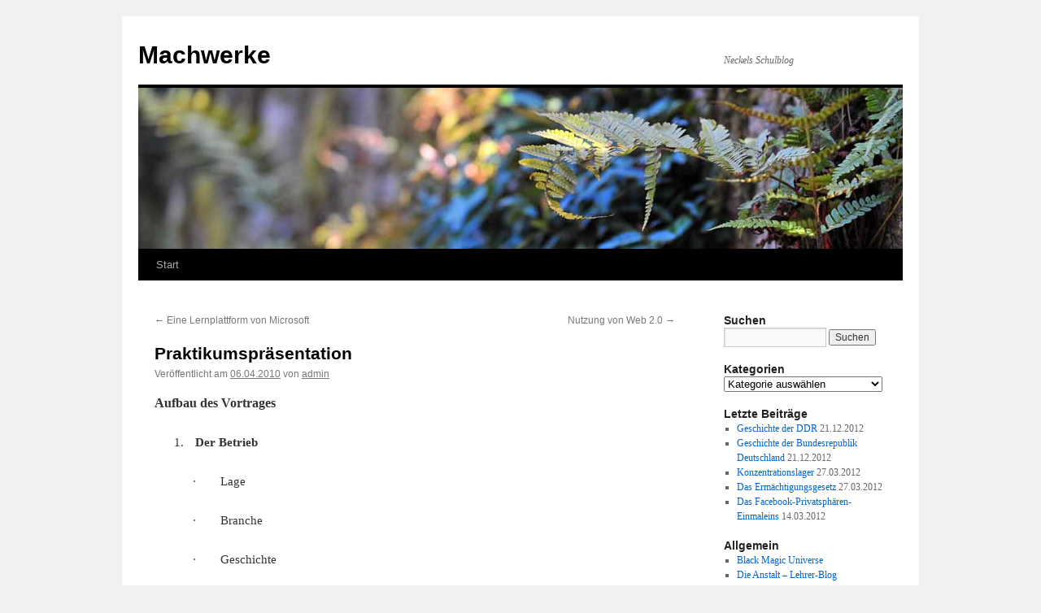

--- FILE ---
content_type: text/html; charset=UTF-8
request_url: http://machwerke.neckel.info/2010/04/06/praktikumsprasentation/
body_size: 14121
content:
<!DOCTYPE html>
<html lang="de">
<head>
<meta charset="UTF-8" />
<title>
Praktikumspräsentation | Machwerke	</title>
<link rel="profile" href="https://gmpg.org/xfn/11" />
<link rel="stylesheet" type="text/css" media="all" href="http://machwerke.neckel.info/wp-content/themes/twentyten/style.css?ver=20251202" />
<link rel="pingback" href="http://machwerke.neckel.info/xmlrpc.php">
<meta name='robots' content='max-image-preview:large' />
<link rel="alternate" type="application/rss+xml" title="Machwerke &raquo; Feed" href="http://machwerke.neckel.info/feed/" />
<link rel="alternate" type="application/rss+xml" title="Machwerke &raquo; Kommentar-Feed" href="http://machwerke.neckel.info/comments/feed/" />
<link rel="alternate" type="application/rss+xml" title="Machwerke &raquo; Kommentar-Feed zu Praktikumspräsentation" href="http://machwerke.neckel.info/2010/04/06/praktikumsprasentation/feed/" />
<link rel="alternate" title="oEmbed (JSON)" type="application/json+oembed" href="http://machwerke.neckel.info/wp-json/oembed/1.0/embed?url=http%3A%2F%2Fmachwerke.neckel.info%2F2010%2F04%2F06%2Fpraktikumsprasentation%2F" />
<link rel="alternate" title="oEmbed (XML)" type="text/xml+oembed" href="http://machwerke.neckel.info/wp-json/oembed/1.0/embed?url=http%3A%2F%2Fmachwerke.neckel.info%2F2010%2F04%2F06%2Fpraktikumsprasentation%2F&#038;format=xml" />
<style id='wp-img-auto-sizes-contain-inline-css' type='text/css'>
img:is([sizes=auto i],[sizes^="auto," i]){contain-intrinsic-size:3000px 1500px}
/*# sourceURL=wp-img-auto-sizes-contain-inline-css */
</style>
<style id='wp-emoji-styles-inline-css' type='text/css'>

	img.wp-smiley, img.emoji {
		display: inline !important;
		border: none !important;
		box-shadow: none !important;
		height: 1em !important;
		width: 1em !important;
		margin: 0 0.07em !important;
		vertical-align: -0.1em !important;
		background: none !important;
		padding: 0 !important;
	}
/*# sourceURL=wp-emoji-styles-inline-css */
</style>
<style id='wp-block-library-inline-css' type='text/css'>
:root{--wp-block-synced-color:#7a00df;--wp-block-synced-color--rgb:122,0,223;--wp-bound-block-color:var(--wp-block-synced-color);--wp-editor-canvas-background:#ddd;--wp-admin-theme-color:#007cba;--wp-admin-theme-color--rgb:0,124,186;--wp-admin-theme-color-darker-10:#006ba1;--wp-admin-theme-color-darker-10--rgb:0,107,160.5;--wp-admin-theme-color-darker-20:#005a87;--wp-admin-theme-color-darker-20--rgb:0,90,135;--wp-admin-border-width-focus:2px}@media (min-resolution:192dpi){:root{--wp-admin-border-width-focus:1.5px}}.wp-element-button{cursor:pointer}:root .has-very-light-gray-background-color{background-color:#eee}:root .has-very-dark-gray-background-color{background-color:#313131}:root .has-very-light-gray-color{color:#eee}:root .has-very-dark-gray-color{color:#313131}:root .has-vivid-green-cyan-to-vivid-cyan-blue-gradient-background{background:linear-gradient(135deg,#00d084,#0693e3)}:root .has-purple-crush-gradient-background{background:linear-gradient(135deg,#34e2e4,#4721fb 50%,#ab1dfe)}:root .has-hazy-dawn-gradient-background{background:linear-gradient(135deg,#faaca8,#dad0ec)}:root .has-subdued-olive-gradient-background{background:linear-gradient(135deg,#fafae1,#67a671)}:root .has-atomic-cream-gradient-background{background:linear-gradient(135deg,#fdd79a,#004a59)}:root .has-nightshade-gradient-background{background:linear-gradient(135deg,#330968,#31cdcf)}:root .has-midnight-gradient-background{background:linear-gradient(135deg,#020381,#2874fc)}:root{--wp--preset--font-size--normal:16px;--wp--preset--font-size--huge:42px}.has-regular-font-size{font-size:1em}.has-larger-font-size{font-size:2.625em}.has-normal-font-size{font-size:var(--wp--preset--font-size--normal)}.has-huge-font-size{font-size:var(--wp--preset--font-size--huge)}.has-text-align-center{text-align:center}.has-text-align-left{text-align:left}.has-text-align-right{text-align:right}.has-fit-text{white-space:nowrap!important}#end-resizable-editor-section{display:none}.aligncenter{clear:both}.items-justified-left{justify-content:flex-start}.items-justified-center{justify-content:center}.items-justified-right{justify-content:flex-end}.items-justified-space-between{justify-content:space-between}.screen-reader-text{border:0;clip-path:inset(50%);height:1px;margin:-1px;overflow:hidden;padding:0;position:absolute;width:1px;word-wrap:normal!important}.screen-reader-text:focus{background-color:#ddd;clip-path:none;color:#444;display:block;font-size:1em;height:auto;left:5px;line-height:normal;padding:15px 23px 14px;text-decoration:none;top:5px;width:auto;z-index:100000}html :where(.has-border-color){border-style:solid}html :where([style*=border-top-color]){border-top-style:solid}html :where([style*=border-right-color]){border-right-style:solid}html :where([style*=border-bottom-color]){border-bottom-style:solid}html :where([style*=border-left-color]){border-left-style:solid}html :where([style*=border-width]){border-style:solid}html :where([style*=border-top-width]){border-top-style:solid}html :where([style*=border-right-width]){border-right-style:solid}html :where([style*=border-bottom-width]){border-bottom-style:solid}html :where([style*=border-left-width]){border-left-style:solid}html :where(img[class*=wp-image-]){height:auto;max-width:100%}:where(figure){margin:0 0 1em}html :where(.is-position-sticky){--wp-admin--admin-bar--position-offset:var(--wp-admin--admin-bar--height,0px)}@media screen and (max-width:600px){html :where(.is-position-sticky){--wp-admin--admin-bar--position-offset:0px}}

/*# sourceURL=wp-block-library-inline-css */
</style><style id='global-styles-inline-css' type='text/css'>
:root{--wp--preset--aspect-ratio--square: 1;--wp--preset--aspect-ratio--4-3: 4/3;--wp--preset--aspect-ratio--3-4: 3/4;--wp--preset--aspect-ratio--3-2: 3/2;--wp--preset--aspect-ratio--2-3: 2/3;--wp--preset--aspect-ratio--16-9: 16/9;--wp--preset--aspect-ratio--9-16: 9/16;--wp--preset--color--black: #000;--wp--preset--color--cyan-bluish-gray: #abb8c3;--wp--preset--color--white: #fff;--wp--preset--color--pale-pink: #f78da7;--wp--preset--color--vivid-red: #cf2e2e;--wp--preset--color--luminous-vivid-orange: #ff6900;--wp--preset--color--luminous-vivid-amber: #fcb900;--wp--preset--color--light-green-cyan: #7bdcb5;--wp--preset--color--vivid-green-cyan: #00d084;--wp--preset--color--pale-cyan-blue: #8ed1fc;--wp--preset--color--vivid-cyan-blue: #0693e3;--wp--preset--color--vivid-purple: #9b51e0;--wp--preset--color--blue: #0066cc;--wp--preset--color--medium-gray: #666;--wp--preset--color--light-gray: #f1f1f1;--wp--preset--gradient--vivid-cyan-blue-to-vivid-purple: linear-gradient(135deg,rgb(6,147,227) 0%,rgb(155,81,224) 100%);--wp--preset--gradient--light-green-cyan-to-vivid-green-cyan: linear-gradient(135deg,rgb(122,220,180) 0%,rgb(0,208,130) 100%);--wp--preset--gradient--luminous-vivid-amber-to-luminous-vivid-orange: linear-gradient(135deg,rgb(252,185,0) 0%,rgb(255,105,0) 100%);--wp--preset--gradient--luminous-vivid-orange-to-vivid-red: linear-gradient(135deg,rgb(255,105,0) 0%,rgb(207,46,46) 100%);--wp--preset--gradient--very-light-gray-to-cyan-bluish-gray: linear-gradient(135deg,rgb(238,238,238) 0%,rgb(169,184,195) 100%);--wp--preset--gradient--cool-to-warm-spectrum: linear-gradient(135deg,rgb(74,234,220) 0%,rgb(151,120,209) 20%,rgb(207,42,186) 40%,rgb(238,44,130) 60%,rgb(251,105,98) 80%,rgb(254,248,76) 100%);--wp--preset--gradient--blush-light-purple: linear-gradient(135deg,rgb(255,206,236) 0%,rgb(152,150,240) 100%);--wp--preset--gradient--blush-bordeaux: linear-gradient(135deg,rgb(254,205,165) 0%,rgb(254,45,45) 50%,rgb(107,0,62) 100%);--wp--preset--gradient--luminous-dusk: linear-gradient(135deg,rgb(255,203,112) 0%,rgb(199,81,192) 50%,rgb(65,88,208) 100%);--wp--preset--gradient--pale-ocean: linear-gradient(135deg,rgb(255,245,203) 0%,rgb(182,227,212) 50%,rgb(51,167,181) 100%);--wp--preset--gradient--electric-grass: linear-gradient(135deg,rgb(202,248,128) 0%,rgb(113,206,126) 100%);--wp--preset--gradient--midnight: linear-gradient(135deg,rgb(2,3,129) 0%,rgb(40,116,252) 100%);--wp--preset--font-size--small: 13px;--wp--preset--font-size--medium: 20px;--wp--preset--font-size--large: 36px;--wp--preset--font-size--x-large: 42px;--wp--preset--spacing--20: 0.44rem;--wp--preset--spacing--30: 0.67rem;--wp--preset--spacing--40: 1rem;--wp--preset--spacing--50: 1.5rem;--wp--preset--spacing--60: 2.25rem;--wp--preset--spacing--70: 3.38rem;--wp--preset--spacing--80: 5.06rem;--wp--preset--shadow--natural: 6px 6px 9px rgba(0, 0, 0, 0.2);--wp--preset--shadow--deep: 12px 12px 50px rgba(0, 0, 0, 0.4);--wp--preset--shadow--sharp: 6px 6px 0px rgba(0, 0, 0, 0.2);--wp--preset--shadow--outlined: 6px 6px 0px -3px rgb(255, 255, 255), 6px 6px rgb(0, 0, 0);--wp--preset--shadow--crisp: 6px 6px 0px rgb(0, 0, 0);}:where(.is-layout-flex){gap: 0.5em;}:where(.is-layout-grid){gap: 0.5em;}body .is-layout-flex{display: flex;}.is-layout-flex{flex-wrap: wrap;align-items: center;}.is-layout-flex > :is(*, div){margin: 0;}body .is-layout-grid{display: grid;}.is-layout-grid > :is(*, div){margin: 0;}:where(.wp-block-columns.is-layout-flex){gap: 2em;}:where(.wp-block-columns.is-layout-grid){gap: 2em;}:where(.wp-block-post-template.is-layout-flex){gap: 1.25em;}:where(.wp-block-post-template.is-layout-grid){gap: 1.25em;}.has-black-color{color: var(--wp--preset--color--black) !important;}.has-cyan-bluish-gray-color{color: var(--wp--preset--color--cyan-bluish-gray) !important;}.has-white-color{color: var(--wp--preset--color--white) !important;}.has-pale-pink-color{color: var(--wp--preset--color--pale-pink) !important;}.has-vivid-red-color{color: var(--wp--preset--color--vivid-red) !important;}.has-luminous-vivid-orange-color{color: var(--wp--preset--color--luminous-vivid-orange) !important;}.has-luminous-vivid-amber-color{color: var(--wp--preset--color--luminous-vivid-amber) !important;}.has-light-green-cyan-color{color: var(--wp--preset--color--light-green-cyan) !important;}.has-vivid-green-cyan-color{color: var(--wp--preset--color--vivid-green-cyan) !important;}.has-pale-cyan-blue-color{color: var(--wp--preset--color--pale-cyan-blue) !important;}.has-vivid-cyan-blue-color{color: var(--wp--preset--color--vivid-cyan-blue) !important;}.has-vivid-purple-color{color: var(--wp--preset--color--vivid-purple) !important;}.has-black-background-color{background-color: var(--wp--preset--color--black) !important;}.has-cyan-bluish-gray-background-color{background-color: var(--wp--preset--color--cyan-bluish-gray) !important;}.has-white-background-color{background-color: var(--wp--preset--color--white) !important;}.has-pale-pink-background-color{background-color: var(--wp--preset--color--pale-pink) !important;}.has-vivid-red-background-color{background-color: var(--wp--preset--color--vivid-red) !important;}.has-luminous-vivid-orange-background-color{background-color: var(--wp--preset--color--luminous-vivid-orange) !important;}.has-luminous-vivid-amber-background-color{background-color: var(--wp--preset--color--luminous-vivid-amber) !important;}.has-light-green-cyan-background-color{background-color: var(--wp--preset--color--light-green-cyan) !important;}.has-vivid-green-cyan-background-color{background-color: var(--wp--preset--color--vivid-green-cyan) !important;}.has-pale-cyan-blue-background-color{background-color: var(--wp--preset--color--pale-cyan-blue) !important;}.has-vivid-cyan-blue-background-color{background-color: var(--wp--preset--color--vivid-cyan-blue) !important;}.has-vivid-purple-background-color{background-color: var(--wp--preset--color--vivid-purple) !important;}.has-black-border-color{border-color: var(--wp--preset--color--black) !important;}.has-cyan-bluish-gray-border-color{border-color: var(--wp--preset--color--cyan-bluish-gray) !important;}.has-white-border-color{border-color: var(--wp--preset--color--white) !important;}.has-pale-pink-border-color{border-color: var(--wp--preset--color--pale-pink) !important;}.has-vivid-red-border-color{border-color: var(--wp--preset--color--vivid-red) !important;}.has-luminous-vivid-orange-border-color{border-color: var(--wp--preset--color--luminous-vivid-orange) !important;}.has-luminous-vivid-amber-border-color{border-color: var(--wp--preset--color--luminous-vivid-amber) !important;}.has-light-green-cyan-border-color{border-color: var(--wp--preset--color--light-green-cyan) !important;}.has-vivid-green-cyan-border-color{border-color: var(--wp--preset--color--vivid-green-cyan) !important;}.has-pale-cyan-blue-border-color{border-color: var(--wp--preset--color--pale-cyan-blue) !important;}.has-vivid-cyan-blue-border-color{border-color: var(--wp--preset--color--vivid-cyan-blue) !important;}.has-vivid-purple-border-color{border-color: var(--wp--preset--color--vivid-purple) !important;}.has-vivid-cyan-blue-to-vivid-purple-gradient-background{background: var(--wp--preset--gradient--vivid-cyan-blue-to-vivid-purple) !important;}.has-light-green-cyan-to-vivid-green-cyan-gradient-background{background: var(--wp--preset--gradient--light-green-cyan-to-vivid-green-cyan) !important;}.has-luminous-vivid-amber-to-luminous-vivid-orange-gradient-background{background: var(--wp--preset--gradient--luminous-vivid-amber-to-luminous-vivid-orange) !important;}.has-luminous-vivid-orange-to-vivid-red-gradient-background{background: var(--wp--preset--gradient--luminous-vivid-orange-to-vivid-red) !important;}.has-very-light-gray-to-cyan-bluish-gray-gradient-background{background: var(--wp--preset--gradient--very-light-gray-to-cyan-bluish-gray) !important;}.has-cool-to-warm-spectrum-gradient-background{background: var(--wp--preset--gradient--cool-to-warm-spectrum) !important;}.has-blush-light-purple-gradient-background{background: var(--wp--preset--gradient--blush-light-purple) !important;}.has-blush-bordeaux-gradient-background{background: var(--wp--preset--gradient--blush-bordeaux) !important;}.has-luminous-dusk-gradient-background{background: var(--wp--preset--gradient--luminous-dusk) !important;}.has-pale-ocean-gradient-background{background: var(--wp--preset--gradient--pale-ocean) !important;}.has-electric-grass-gradient-background{background: var(--wp--preset--gradient--electric-grass) !important;}.has-midnight-gradient-background{background: var(--wp--preset--gradient--midnight) !important;}.has-small-font-size{font-size: var(--wp--preset--font-size--small) !important;}.has-medium-font-size{font-size: var(--wp--preset--font-size--medium) !important;}.has-large-font-size{font-size: var(--wp--preset--font-size--large) !important;}.has-x-large-font-size{font-size: var(--wp--preset--font-size--x-large) !important;}
/*# sourceURL=global-styles-inline-css */
</style>

<style id='classic-theme-styles-inline-css' type='text/css'>
/*! This file is auto-generated */
.wp-block-button__link{color:#fff;background-color:#32373c;border-radius:9999px;box-shadow:none;text-decoration:none;padding:calc(.667em + 2px) calc(1.333em + 2px);font-size:1.125em}.wp-block-file__button{background:#32373c;color:#fff;text-decoration:none}
/*# sourceURL=/wp-includes/css/classic-themes.min.css */
</style>
<link rel='stylesheet' id='twentyten-block-style-css' href='http://machwerke.neckel.info/wp-content/themes/twentyten/blocks.css?ver=20250220' type='text/css' media='all' />
<link rel="https://api.w.org/" href="http://machwerke.neckel.info/wp-json/" /><link rel="alternate" title="JSON" type="application/json" href="http://machwerke.neckel.info/wp-json/wp/v2/posts/17" /><link rel="EditURI" type="application/rsd+xml" title="RSD" href="http://machwerke.neckel.info/xmlrpc.php?rsd" />
<meta name="generator" content="WordPress 6.9" />
<link rel="canonical" href="http://machwerke.neckel.info/2010/04/06/praktikumsprasentation/" />
<link rel='shortlink' href='http://machwerke.neckel.info/?p=17' />

        <script type="text/javascript">
            var jQueryMigrateHelperHasSentDowngrade = false;

			window.onerror = function( msg, url, line, col, error ) {
				// Break out early, do not processing if a downgrade reqeust was already sent.
				if ( jQueryMigrateHelperHasSentDowngrade ) {
					return true;
                }

				var xhr = new XMLHttpRequest();
				var nonce = 'abd6daa9b0';
				var jQueryFunctions = [
					'andSelf',
					'browser',
					'live',
					'boxModel',
					'support.boxModel',
					'size',
					'swap',
					'clean',
					'sub',
                ];
				var match_pattern = /\)\.(.+?) is not a function/;
                var erroredFunction = msg.match( match_pattern );

                // If there was no matching functions, do not try to downgrade.
                if ( null === erroredFunction || typeof erroredFunction !== 'object' || typeof erroredFunction[1] === "undefined" || -1 === jQueryFunctions.indexOf( erroredFunction[1] ) ) {
                    return true;
                }

                // Set that we've now attempted a downgrade request.
                jQueryMigrateHelperHasSentDowngrade = true;

				xhr.open( 'POST', 'http://machwerke.neckel.info/wp-admin/admin-ajax.php' );
				xhr.setRequestHeader( 'Content-Type', 'application/x-www-form-urlencoded' );
				xhr.onload = function () {
					var response,
                        reload = false;

					if ( 200 === xhr.status ) {
                        try {
                        	response = JSON.parse( xhr.response );

                        	reload = response.data.reload;
                        } catch ( e ) {
                        	reload = false;
                        }
                    }

					// Automatically reload the page if a deprecation caused an automatic downgrade, ensure visitors get the best possible experience.
					if ( reload ) {
						location.reload();
                    }
				};

				xhr.send( encodeURI( 'action=jquery-migrate-downgrade-version&_wpnonce=' + nonce ) );

				// Suppress error alerts in older browsers
				return true;
			}
        </script>

		</head>

<body class="wp-singular post-template-default single single-post postid-17 single-format-standard wp-theme-twentyten">
<div id="wrapper" class="hfeed">
		<a href="#content" class="screen-reader-text skip-link">Zum Inhalt springen</a>
	<div id="header">
		<div id="masthead">
			<div id="branding" role="banner">
									<div id="site-title">
						<span>
							<a href="http://machwerke.neckel.info/" rel="home" >Machwerke</a>
						</span>
					</div>
										<div id="site-description">Neckels Schulblog</div>
					<img src="http://machwerke.neckel.info/wp-content/themes/twentyten/images/headers/fern.jpg" width="940" height="198" alt="Machwerke" decoding="async" fetchpriority="high" />			</div><!-- #branding -->

			<div id="access" role="navigation">
				<div class="menu"><ul>
<li ><a href="http://machwerke.neckel.info/">Start</a></li></ul></div>
			</div><!-- #access -->
		</div><!-- #masthead -->
	</div><!-- #header -->

	<div id="main">

		<div id="container">
			<div id="content" role="main">

			

				<div id="nav-above" class="navigation">
					<div class="nav-previous"><a href="http://machwerke.neckel.info/2010/04/06/eine-lernplattform-von-microsoft/" rel="prev"><span class="meta-nav">&larr;</span> Eine Lernplattform von Microsoft</a></div>
					<div class="nav-next"><a href="http://machwerke.neckel.info/2010/04/11/19/" rel="next">Nutzung von Web 2.0 <span class="meta-nav">&rarr;</span></a></div>
				</div><!-- #nav-above -->

				<div id="post-17" class="post-17 post type-post status-publish format-standard hentry category-praktikum">
					<h1 class="entry-title">Praktikumspräsentation</h1>

					<div class="entry-meta">
						<span class="meta-prep meta-prep-author">Veröffentlicht am</span> <a href="http://machwerke.neckel.info/2010/04/06/praktikumsprasentation/" title="14:22" rel="bookmark"><span class="entry-date">06.04.2010</span></a> <span class="meta-sep">von</span> <span class="author vcard"><a class="url fn n" href="http://machwerke.neckel.info/author/admin/" title="Alle Beiträge von admin anzeigen">admin</a></span>					</div><!-- .entry-meta -->

					<div class="entry-content">
						<p><meta http-equiv="Content-Type" content="text/html; charset=utf-8" /><meta name="ProgId" content="Word.Document" /><meta name="Generator" content="Microsoft Word 14" /><meta name="Originator" content="Microsoft Word 14" />
<link href="file:///C:%5CUsers%5CNeckel%5CAppData%5CLocal%5CTemp%5Cmsohtmlclip1%5C01%5Cclip_filelist.xml" rel="File-List" /><!--[if gte mso 9]><xml>  <o:OfficeDocumentSettings>   <o:AllowPNG/>  </o:OfficeDocumentSettings> </xml><![endif]-->
<link href="file:///C:%5CUsers%5CNeckel%5CAppData%5CLocal%5CTemp%5Cmsohtmlclip1%5C01%5Cclip_themedata.thmx" rel="themeData" />
<link href="file:///C:%5CUsers%5CNeckel%5CAppData%5CLocal%5CTemp%5Cmsohtmlclip1%5C01%5Cclip_colorschememapping.xml" rel="colorSchemeMapping" /><!--[if gte mso 9]><xml>  <w:WordDocument>   <w:View>Normal</w:View>   <w:Zoom>0</w:Zoom>   <w:TrackMoves/>   <w:TrackFormatting/>   <w:HyphenationZone>21</w:HyphenationZone>   <w:PunctuationKerning/>   <w:ValidateAgainstSchemas/>   <w:SaveIfXMLInvalid>false</w:SaveIfXMLInvalid>   <w:IgnoreMixedContent>false</w:IgnoreMixedContent>   <w:AlwaysShowPlaceholderText>false</w:AlwaysShowPlaceholderText>   <w:DoNotPromoteQF/>   <w:LidThemeOther>DE</w:LidThemeOther>   <w:LidThemeAsian>X-NONE</w:LidThemeAsian>   <w:LidThemeComplexScript>X-NONE</w:LidThemeComplexScript>   <w:Compatibility>    <w:BreakWrappedTables/>    <w:SnapToGridInCell/>    <w:WrapTextWithPunct/>    <w:UseAsianBreakRules/>    <w:DontGrowAutofit/>    <w:SplitPgBreakAndParaMark/>    <w:EnableOpenTypeKerning/>    <w:DontFlipMirrorIndents/>    <w:OverrideTableStyleHps/>   </w:Compatibility>   <m:mathPr>    <m:mathFont m:val="Cambria Math"/>    <m:brkBin m:val="before"/>    <m:brkBinSub m:val="&#45;-"/>    <m:smallFrac m:val="off"/>    <m:dispDef/>    <m:lMargin m:val="0"/>    <m:rMargin m:val="0"/>    <m:defJc m:val="centerGroup"/>    <m:wrapIndent m:val="1440"/>    <m:intLim m:val="subSup"/>    <m:naryLim m:val="undOvr"/>   </m:mathPr></w:WordDocument> </xml><![endif]--><!--[if gte mso 9]><xml>  <w:LatentStyles DefLockedState="false" DefUnhideWhenUsed="true"   DefSemiHidden="true" DefQFormat="false" DefPriority="99"   LatentStyleCount="267">   <w:LsdException Locked="false" Priority="0" SemiHidden="false"    UnhideWhenUsed="false" QFormat="true" Name="Normal"/>   <w:LsdException Locked="false" Priority="9" SemiHidden="false"    UnhideWhenUsed="false" QFormat="true" Name="heading 1"/>   <w:LsdException Locked="false" Priority="9" QFormat="true" Name="heading 2"/>   <w:LsdException Locked="false" Priority="9" QFormat="true" Name="heading 3"/>   <w:LsdException Locked="false" Priority="9" QFormat="true" Name="heading 4"/>   <w:LsdException Locked="false" Priority="9" QFormat="true" Name="heading 5"/>   <w:LsdException Locked="false" Priority="9" QFormat="true" Name="heading 6"/>   <w:LsdException Locked="false" Priority="9" QFormat="true" Name="heading 7"/>   <w:LsdException Locked="false" Priority="9" QFormat="true" Name="heading 8"/>   <w:LsdException Locked="false" Priority="9" QFormat="true" Name="heading 9"/>   <w:LsdException Locked="false" Priority="39" Name="toc 1"/>   <w:LsdException Locked="false" Priority="39" Name="toc 2"/>   <w:LsdException Locked="false" Priority="39" Name="toc 3"/>   <w:LsdException Locked="false" Priority="39" Name="toc 4"/>   <w:LsdException Locked="false" Priority="39" Name="toc 5"/>   <w:LsdException Locked="false" Priority="39" Name="toc 6"/>   <w:LsdException Locked="false" Priority="39" Name="toc 7"/>   <w:LsdException Locked="false" Priority="39" Name="toc 8"/>   <w:LsdException Locked="false" Priority="39" Name="toc 9"/>   <w:LsdException Locked="false" Priority="35" QFormat="true" Name="caption"/>   <w:LsdException Locked="false" Priority="10" SemiHidden="false"    UnhideWhenUsed="false" QFormat="true" Name="Title"/>   <w:LsdException Locked="false" Priority="1" Name="Default Paragraph Font"/>   <w:LsdException Locked="false" Priority="11" SemiHidden="false"    UnhideWhenUsed="false" QFormat="true" Name="Subtitle"/>   <w:LsdException Locked="false" Priority="22" SemiHidden="false"    UnhideWhenUsed="false" QFormat="true" Name="Strong"/>   <w:LsdException Locked="false" Priority="20" SemiHidden="false"    UnhideWhenUsed="false" QFormat="true" Name="Emphasis"/>   <w:LsdException Locked="false" Priority="59" SemiHidden="false"    UnhideWhenUsed="false" Name="Table Grid"/>   <w:LsdException Locked="false" UnhideWhenUsed="false" Name="Placeholder Text"/>   <w:LsdException Locked="false" Priority="1" SemiHidden="false"    UnhideWhenUsed="false" QFormat="true" Name="No Spacing"/>   <w:LsdException Locked="false" Priority="60" SemiHidden="false"    UnhideWhenUsed="false" Name="Light Shading"/>   <w:LsdException Locked="false" Priority="61" SemiHidden="false"    UnhideWhenUsed="false" Name="Light List"/>   <w:LsdException Locked="false" Priority="62" SemiHidden="false"    UnhideWhenUsed="false" Name="Light Grid"/>   <w:LsdException Locked="false" Priority="63" SemiHidden="false"    UnhideWhenUsed="false" Name="Medium Shading 1"/>   <w:LsdException Locked="false" Priority="64" SemiHidden="false"    UnhideWhenUsed="false" Name="Medium Shading 2"/>   <w:LsdException Locked="false" Priority="65" SemiHidden="false"    UnhideWhenUsed="false" Name="Medium List 1"/>   <w:LsdException Locked="false" Priority="66" SemiHidden="false"    UnhideWhenUsed="false" Name="Medium List 2"/>   <w:LsdException Locked="false" Priority="67" SemiHidden="false"    UnhideWhenUsed="false" Name="Medium Grid 1"/>   <w:LsdException Locked="false" Priority="68" SemiHidden="false"    UnhideWhenUsed="false" Name="Medium Grid 2"/>   <w:LsdException Locked="false" Priority="69" SemiHidden="false"    UnhideWhenUsed="false" Name="Medium Grid 3"/>   <w:LsdException Locked="false" Priority="70" SemiHidden="false"    UnhideWhenUsed="false" Name="Dark List"/>   <w:LsdException Locked="false" Priority="71" SemiHidden="false"    UnhideWhenUsed="false" Name="Colorful Shading"/>   <w:LsdException Locked="false" Priority="72" SemiHidden="false"    UnhideWhenUsed="false" Name="Colorful List"/>   <w:LsdException Locked="false" Priority="73" SemiHidden="false"    UnhideWhenUsed="false" Name="Colorful Grid"/>   <w:LsdException Locked="false" Priority="60" SemiHidden="false"    UnhideWhenUsed="false" Name="Light Shading Accent 1"/>   <w:LsdException Locked="false" Priority="61" SemiHidden="false"    UnhideWhenUsed="false" Name="Light List Accent 1"/>   <w:LsdException Locked="false" Priority="62" SemiHidden="false"    UnhideWhenUsed="false" Name="Light Grid Accent 1"/>   <w:LsdException Locked="false" Priority="63" SemiHidden="false"    UnhideWhenUsed="false" Name="Medium Shading 1 Accent 1"/>   <w:LsdException Locked="false" Priority="64" SemiHidden="false"    UnhideWhenUsed="false" Name="Medium Shading 2 Accent 1"/>   <w:LsdException Locked="false" Priority="65" SemiHidden="false"    UnhideWhenUsed="false" Name="Medium List 1 Accent 1"/>   <w:LsdException Locked="false" UnhideWhenUsed="false" Name="Revision"/>   <w:LsdException Locked="false" Priority="34" SemiHidden="false"    UnhideWhenUsed="false" QFormat="true" Name="List Paragraph"/>   <w:LsdException Locked="false" Priority="29" SemiHidden="false"    UnhideWhenUsed="false" QFormat="true" Name="Quote"/>   <w:LsdException Locked="false" Priority="30" SemiHidden="false"    UnhideWhenUsed="false" QFormat="true" Name="Intense Quote"/>   <w:LsdException Locked="false" Priority="66" SemiHidden="false"    UnhideWhenUsed="false" Name="Medium List 2 Accent 1"/>   <w:LsdException Locked="false" Priority="67" SemiHidden="false"    UnhideWhenUsed="false" Name="Medium Grid 1 Accent 1"/>   <w:LsdException Locked="false" Priority="68" SemiHidden="false"    UnhideWhenUsed="false" Name="Medium Grid 2 Accent 1"/>   <w:LsdException Locked="false" Priority="69" SemiHidden="false"    UnhideWhenUsed="false" Name="Medium Grid 3 Accent 1"/>   <w:LsdException Locked="false" Priority="70" SemiHidden="false"    UnhideWhenUsed="false" Name="Dark List Accent 1"/>   <w:LsdException Locked="false" Priority="71" SemiHidden="false"    UnhideWhenUsed="false" Name="Colorful Shading Accent 1"/>   <w:LsdException Locked="false" Priority="72" SemiHidden="false"    UnhideWhenUsed="false" Name="Colorful List Accent 1"/>   <w:LsdException Locked="false" Priority="73" SemiHidden="false"    UnhideWhenUsed="false" Name="Colorful Grid Accent 1"/>   <w:LsdException Locked="false" Priority="60" SemiHidden="false"    UnhideWhenUsed="false" Name="Light Shading Accent 2"/>   <w:LsdException Locked="false" Priority="61" SemiHidden="false"    UnhideWhenUsed="false" Name="Light List Accent 2"/>   <w:LsdException Locked="false" Priority="62" SemiHidden="false"    UnhideWhenUsed="false" Name="Light Grid Accent 2"/>   <w:LsdException Locked="false" Priority="63" SemiHidden="false"    UnhideWhenUsed="false" Name="Medium Shading 1 Accent 2"/>   <w:LsdException Locked="false" Priority="64" SemiHidden="false"    UnhideWhenUsed="false" Name="Medium Shading 2 Accent 2"/>   <w:LsdException Locked="false" Priority="65" SemiHidden="false"    UnhideWhenUsed="false" Name="Medium List 1 Accent 2"/>   <w:LsdException Locked="false" Priority="66" SemiHidden="false"    UnhideWhenUsed="false" Name="Medium List 2 Accent 2"/>   <w:LsdException Locked="false" Priority="67" SemiHidden="false"    UnhideWhenUsed="false" Name="Medium Grid 1 Accent 2"/>   <w:LsdException Locked="false" Priority="68" SemiHidden="false"    UnhideWhenUsed="false" Name="Medium Grid 2 Accent 2"/>   <w:LsdException Locked="false" Priority="69" SemiHidden="false"    UnhideWhenUsed="false" Name="Medium Grid 3 Accent 2"/>   <w:LsdException Locked="false" Priority="70" SemiHidden="false"    UnhideWhenUsed="false" Name="Dark List Accent 2"/>   <w:LsdException Locked="false" Priority="71" SemiHidden="false"    UnhideWhenUsed="false" Name="Colorful Shading Accent 2"/>   <w:LsdException Locked="false" Priority="72" SemiHidden="false"    UnhideWhenUsed="false" Name="Colorful List Accent 2"/>   <w:LsdException Locked="false" Priority="73" SemiHidden="false"    UnhideWhenUsed="false" Name="Colorful Grid Accent 2"/>   <w:LsdException Locked="false" Priority="60" SemiHidden="false"    UnhideWhenUsed="false" Name="Light Shading Accent 3"/>   <w:LsdException Locked="false" Priority="61" SemiHidden="false"    UnhideWhenUsed="false" Name="Light List Accent 3"/>   <w:LsdException Locked="false" Priority="62" SemiHidden="false"    UnhideWhenUsed="false" Name="Light Grid Accent 3"/>   <w:LsdException Locked="false" Priority="63" SemiHidden="false"    UnhideWhenUsed="false" Name="Medium Shading 1 Accent 3"/>   <w:LsdException Locked="false" Priority="64" SemiHidden="false"    UnhideWhenUsed="false" Name="Medium Shading 2 Accent 3"/>   <w:LsdException Locked="false" Priority="65" SemiHidden="false"    UnhideWhenUsed="false" Name="Medium List 1 Accent 3"/>   <w:LsdException Locked="false" Priority="66" SemiHidden="false"    UnhideWhenUsed="false" Name="Medium List 2 Accent 3"/>   <w:LsdException Locked="false" Priority="67" SemiHidden="false"    UnhideWhenUsed="false" Name="Medium Grid 1 Accent 3"/>   <w:LsdException Locked="false" Priority="68" SemiHidden="false"    UnhideWhenUsed="false" Name="Medium Grid 2 Accent 3"/>   <w:LsdException Locked="false" Priority="69" SemiHidden="false"    UnhideWhenUsed="false" Name="Medium Grid 3 Accent 3"/>   <w:LsdException Locked="false" Priority="70" SemiHidden="false"    UnhideWhenUsed="false" Name="Dark List Accent 3"/>   <w:LsdException Locked="false" Priority="71" SemiHidden="false"    UnhideWhenUsed="false" Name="Colorful Shading Accent 3"/>   <w:LsdException Locked="false" Priority="72" SemiHidden="false"    UnhideWhenUsed="false" Name="Colorful List Accent 3"/>   <w:LsdException Locked="false" Priority="73" SemiHidden="false"    UnhideWhenUsed="false" Name="Colorful Grid Accent 3"/>   <w:LsdException Locked="false" Priority="60" SemiHidden="false"    UnhideWhenUsed="false" Name="Light Shading Accent 4"/>   <w:LsdException Locked="false" Priority="61" SemiHidden="false"    UnhideWhenUsed="false" Name="Light List Accent 4"/>   <w:LsdException Locked="false" Priority="62" SemiHidden="false"    UnhideWhenUsed="false" Name="Light Grid Accent 4"/>   <w:LsdException Locked="false" Priority="63" SemiHidden="false"    UnhideWhenUsed="false" Name="Medium Shading 1 Accent 4"/>   <w:LsdException Locked="false" Priority="64" SemiHidden="false"    UnhideWhenUsed="false" Name="Medium Shading 2 Accent 4"/>   <w:LsdException Locked="false" Priority="65" SemiHidden="false"    UnhideWhenUsed="false" Name="Medium List 1 Accent 4"/>   <w:LsdException Locked="false" Priority="66" SemiHidden="false"    UnhideWhenUsed="false" Name="Medium List 2 Accent 4"/>   <w:LsdException Locked="false" Priority="67" SemiHidden="false"    UnhideWhenUsed="false" Name="Medium Grid 1 Accent 4"/>   <w:LsdException Locked="false" Priority="68" SemiHidden="false"    UnhideWhenUsed="false" Name="Medium Grid 2 Accent 4"/>   <w:LsdException Locked="false" Priority="69" SemiHidden="false"    UnhideWhenUsed="false" Name="Medium Grid 3 Accent 4"/>   <w:LsdException Locked="false" Priority="70" SemiHidden="false"    UnhideWhenUsed="false" Name="Dark List Accent 4"/>   <w:LsdException Locked="false" Priority="71" SemiHidden="false"    UnhideWhenUsed="false" Name="Colorful Shading Accent 4"/>   <w:LsdException Locked="false" Priority="72" SemiHidden="false"    UnhideWhenUsed="false" Name="Colorful List Accent 4"/>   <w:LsdException Locked="false" Priority="73" SemiHidden="false"    UnhideWhenUsed="false" Name="Colorful Grid Accent 4"/>   <w:LsdException Locked="false" Priority="60" SemiHidden="false"    UnhideWhenUsed="false" Name="Light Shading Accent 5"/>   <w:LsdException Locked="false" Priority="61" SemiHidden="false"    UnhideWhenUsed="false" Name="Light List Accent 5"/>   <w:LsdException Locked="false" Priority="62" SemiHidden="false"    UnhideWhenUsed="false" Name="Light Grid Accent 5"/>   <w:LsdException Locked="false" Priority="63" SemiHidden="false"    UnhideWhenUsed="false" Name="Medium Shading 1 Accent 5"/>   <w:LsdException Locked="false" Priority="64" SemiHidden="false"    UnhideWhenUsed="false" Name="Medium Shading 2 Accent 5"/>   <w:LsdException Locked="false" Priority="65" SemiHidden="false"    UnhideWhenUsed="false" Name="Medium List 1 Accent 5"/>   <w:LsdException Locked="false" Priority="66" SemiHidden="false"    UnhideWhenUsed="false" Name="Medium List 2 Accent 5"/>   <w:LsdException Locked="false" Priority="67" SemiHidden="false"    UnhideWhenUsed="false" Name="Medium Grid 1 Accent 5"/>   <w:LsdException Locked="false" Priority="68" SemiHidden="false"    UnhideWhenUsed="false" Name="Medium Grid 2 Accent 5"/>   <w:LsdException Locked="false" Priority="69" SemiHidden="false"    UnhideWhenUsed="false" Name="Medium Grid 3 Accent 5"/>   <w:LsdException Locked="false" Priority="70" SemiHidden="false"    UnhideWhenUsed="false" Name="Dark List Accent 5"/>   <w:LsdException Locked="false" Priority="71" SemiHidden="false"    UnhideWhenUsed="false" Name="Colorful Shading Accent 5"/>   <w:LsdException Locked="false" Priority="72" SemiHidden="false"    UnhideWhenUsed="false" Name="Colorful List Accent 5"/>   <w:LsdException Locked="false" Priority="73" SemiHidden="false"    UnhideWhenUsed="false" Name="Colorful Grid Accent 5"/>   <w:LsdException Locked="false" Priority="60" SemiHidden="false"    UnhideWhenUsed="false" Name="Light Shading Accent 6"/>   <w:LsdException Locked="false" Priority="61" SemiHidden="false"    UnhideWhenUsed="false" Name="Light List Accent 6"/>   <w:LsdException Locked="false" Priority="62" SemiHidden="false"    UnhideWhenUsed="false" Name="Light Grid Accent 6"/>   <w:LsdException Locked="false" Priority="63" SemiHidden="false"    UnhideWhenUsed="false" Name="Medium Shading 1 Accent 6"/>   <w:LsdException Locked="false" Priority="64" SemiHidden="false"    UnhideWhenUsed="false" Name="Medium Shading 2 Accent 6"/>   <w:LsdException Locked="false" Priority="65" SemiHidden="false"    UnhideWhenUsed="false" Name="Medium List 1 Accent 6"/>   <w:LsdException Locked="false" Priority="66" SemiHidden="false"    UnhideWhenUsed="false" Name="Medium List 2 Accent 6"/>   <w:LsdException Locked="false" Priority="67" SemiHidden="false"    UnhideWhenUsed="false" Name="Medium Grid 1 Accent 6"/>   <w:LsdException Locked="false" Priority="68" SemiHidden="false"    UnhideWhenUsed="false" Name="Medium Grid 2 Accent 6"/>   <w:LsdException Locked="false" Priority="69" SemiHidden="false"    UnhideWhenUsed="false" Name="Medium Grid 3 Accent 6"/>   <w:LsdException Locked="false" Priority="70" SemiHidden="false"    UnhideWhenUsed="false" Name="Dark List Accent 6"/>   <w:LsdException Locked="false" Priority="71" SemiHidden="false"    UnhideWhenUsed="false" Name="Colorful Shading Accent 6"/>   <w:LsdException Locked="false" Priority="72" SemiHidden="false"    UnhideWhenUsed="false" Name="Colorful List Accent 6"/>   <w:LsdException Locked="false" Priority="73" SemiHidden="false"    UnhideWhenUsed="false" Name="Colorful Grid Accent 6"/>   <w:LsdException Locked="false" Priority="19" SemiHidden="false"    UnhideWhenUsed="false" QFormat="true" Name="Subtle Emphasis"/>   <w:LsdException Locked="false" Priority="21" SemiHidden="false"    UnhideWhenUsed="false" QFormat="true" Name="Intense Emphasis"/>   <w:LsdException Locked="false" Priority="31" SemiHidden="false"    UnhideWhenUsed="false" QFormat="true" Name="Subtle Reference"/>   <w:LsdException Locked="false" Priority="32" SemiHidden="false"    UnhideWhenUsed="false" QFormat="true" Name="Intense Reference"/>   <w:LsdException Locked="false" Priority="33" SemiHidden="false"    UnhideWhenUsed="false" QFormat="true" Name="Book Title"/>   <w:LsdException Locked="false" Priority="37" Name="Bibliography"/>   <w:LsdException Locked="false" Priority="39" QFormat="true" Name="TOC Heading"/>  </w:LatentStyles> </xml><![endif]--><strong><span>Aufbau des Vortrages</span></strong><span> <o:p></o:p></span></p>
<p class="MsoListParagraph" style="margin-left: 36pt; text-indent: -18pt"><!--[if !supportLists]--><span style="font-size: 11pt; font-family: 'Calibri','sans-serif'"><span>1.<span style="font: 7pt 'Times New Roman'">       </span></span></span><!--[endif]--><strong><span style="font-size: 11pt; font-family: 'Calibri','sans-serif'">Der Betrieb</span></strong><span style="font-size: 11pt; font-family: 'Calibri','sans-serif'"> <o:p></o:p></span></p>
<p class="MsoListParagraph" style="margin-left: 60.9pt; text-indent: -25.5pt"><!--[if !supportLists]--><span style="font-size: 11pt; font-family: 'Calibri','sans-serif'"><span>·<span style="font: 7pt 'Times New Roman'">               </span></span></span><!--[endif]--><span style="font-size: 11pt; font-family: 'Calibri','sans-serif'">Lage <o:p></o:p></span></p>
<p class="MsoListParagraph" style="margin-left: 60.9pt; text-indent: -25.5pt"><!--[if !supportLists]--><span style="font-size: 11pt; font-family: 'Calibri','sans-serif'"><span>·<span style="font: 7pt 'Times New Roman'">               </span></span></span><!--[endif]--><span style="font-size: 11pt; font-family: 'Calibri','sans-serif'">Branche <o:p></o:p></span></p>
<p class="MsoListParagraph" style="margin-left: 60.9pt; text-indent: -25.5pt"><!--[if !supportLists]--><span style="font-size: 11pt; font-family: 'Calibri','sans-serif'"><span>·<span style="font: 7pt 'Times New Roman'">               </span></span></span><!--[endif]--><span style="font-size: 11pt; font-family: 'Calibri','sans-serif'">Geschichte <o:p></o:p></span></p>
<p class="MsoListParagraph" style="margin-left: 60.9pt; text-indent: -25.5pt"><!--[if !supportLists]--><span style="font-size: 11pt; font-family: 'Calibri','sans-serif'"><span>·<span style="font: 7pt 'Times New Roman'">               </span></span></span><!--[endif]--><span style="font-size: 11pt; font-family: 'Calibri','sans-serif'">Größe <o:p></o:p></span></p>
<p class="MsoListParagraph" style="margin-left: 60.9pt; text-indent: -25.5pt"><!--[if !supportLists]--><span style="font-size: 11pt; font-family: 'Calibri','sans-serif'"><span>·<span style="font: 7pt 'Times New Roman'">               </span></span></span><!--[endif]--><span style="font-size: 11pt; font-family: 'Calibri','sans-serif'">Mitarbeiter <o:p></o:p></span></p>
<p class="MsoListParagraph" style="margin-left: 60.9pt; text-indent: -25.5pt"><!--[if !supportLists]--><span style="font-size: 11pt; font-family: 'Calibri','sans-serif'"><span>·<span style="font: 7pt 'Times New Roman'">               </span></span></span><!--[endif]--><span style="font-size: 11pt; font-family: 'Calibri','sans-serif'">Produkte</span></p>
<p class="MsoListParagraph" style="margin-left: 36pt; text-indent: -18pt"><!--[if !supportLists]--><span id="more-17"></span><span style="font-size: 11pt; font-family: 'Calibri','sans-serif'"><span>2.<span style="font: 7pt 'Times New Roman'">       </span></span></span><!--[endif]--><strong><span style="font-size: 11pt; font-family: 'Calibri','sans-serif'">Arbeitsbedingungen</span></strong><span style="font-size: 11pt; font-family: 'Calibri','sans-serif'"> <o:p></o:p></span></p>
<p class="MsoListParagraph" style="margin-left: 60.9pt; text-indent: -25.5pt"><!--[if !supportLists]--><span style="font-size: 11pt; font-family: 'Calibri','sans-serif'"><span>·<span style="font: 7pt 'Times New Roman'">               </span></span></span><!--[endif]--><span style="font-size: 11pt; font-family: 'Calibri','sans-serif'">Arbeitszeiten <o:p></o:p></span></p>
<p class="MsoListParagraph" style="margin-left: 60.9pt; text-indent: -25.5pt"><!--[if !supportLists]--><span style="font-size: 11pt; font-family: 'Calibri','sans-serif'"><span>·<span style="font: 7pt 'Times New Roman'">               </span></span></span><!--[endif]--><span style="font-size: 11pt; font-family: 'Calibri','sans-serif'">Arbeitsorte <o:p></o:p></span></p>
<p class="MsoListParagraph" style="margin-left: 60.9pt; text-indent: -25.5pt"><!--[if !supportLists]--><span style="font-size: 11pt; font-family: 'Calibri','sans-serif'"><span>·<span style="font: 7pt 'Times New Roman'">               </span></span></span><!--[endif]--><span style="font-size: 11pt; font-family: 'Calibri','sans-serif'">Ausstattung Arbeitsplatz (Maschinen, Werkzeuge und Geräte) <o:p></o:p></span></p>
<p class="MsoListParagraph" style="margin-left: 60.9pt; text-indent: -25.5pt"><!--[if !supportLists]--><span style="font-size: 11pt; font-family: 'Calibri','sans-serif'"><span>·<span style="font: 7pt 'Times New Roman'">               </span></span></span><!--[endif]--><span style="font-size: 11pt; font-family: 'Calibri','sans-serif'">Umgebungseinflüsse <o:p></o:p></span></p>
<p class="MsoListParagraph" style="margin-left: 60.9pt; text-indent: -25.5pt"><!--[if !supportLists]--><span style="font-size: 11pt; font-family: 'Calibri','sans-serif'"><span>·<span style="font: 7pt 'Times New Roman'">               </span></span></span><!--[endif]--><span style="font-size: 11pt; font-family: 'Calibri','sans-serif'">Bewegung am Arbeitsplatz <o:p></o:p></span></p>
<p class="MsoListParagraph" style="margin-left: 36pt; text-indent: -18pt"><!--[if !supportLists]--><span style="font-size: 11pt; font-family: 'Calibri','sans-serif'"><span>3.<span style="font: 7pt 'Times New Roman'">       </span></span></span><!--[endif]--><strong><span style="font-size: 11pt; font-family: 'Calibri','sans-serif'">Meine Aufgaben</span></strong><span style="font-size: 11pt; font-family: 'Calibri','sans-serif'"> <o:p></o:p></span></p>
<p class="MsoListParagraph" style="margin-left: 61.5pt; text-indent: -25.5pt"><!--[if !supportLists]--><span style="font-size: 11pt; font-family: 'Calibri','sans-serif'"><span>·<span style="font: 7pt 'Times New Roman'">               </span></span></span><!--[endif]--><span style="font-size: 11pt; font-family: 'Calibri','sans-serif'">Fasse die Aufgaben, die in diesem Beruf erfüllt werden müssen, in einem Satz zusammen. <o:p></o:p></span></p>
<p class="MsoListParagraph" style="margin-left: 61.5pt; text-indent: -25.5pt"><!--[if !supportLists]--><span style="font-size: 11pt; font-family: 'Calibri','sans-serif'"><span>·<span style="font: 7pt 'Times New Roman'">               </span></span></span><!--[endif]--><span style="font-size: 11pt; font-family: 'Calibri','sans-serif'">Stelle drei bis vier interessante Tätigkeiten vor, die du selbst ausgeübt hast. <o:p></o:p></span></p>
<p class="MsoListParagraph" style="margin-left: 61.5pt; text-indent: -25.5pt"><!--[if !supportLists]--><span style="font-size: 11pt; font-family: 'Calibri','sans-serif'"><span>·<span style="font: 7pt 'Times New Roman'">               </span></span></span><!--[endif]--><span style="font-size: 11pt; font-family: 'Calibri','sans-serif'">Wer war mein/e Betreuer/in? Wie hat er/sie sich um mich gekümmert? <o:p></o:p></span></p>
<p class="MsoListParagraph" style="margin-left: 36pt; text-indent: -18pt"><!--[if !supportLists]--><span style="font-size: 11pt; font-family: 'Calibri','sans-serif'"><span>4.<span style="font: 7pt 'Times New Roman'">       </span></span></span><!--[endif]--><strong><span style="font-size: 11pt; font-family: 'Calibri','sans-serif'">Ein Tag während meines Praktikums</span></strong><span style="font-size: 11pt; font-family: 'Calibri','sans-serif'"> <o:p></o:p></span></p>
<p class="MsoListParagraph" style="margin-left: 60.9pt; text-indent: -25.5pt"><!--[if !supportLists]--><span style="font-size: 11pt; font-family: 'Calibri','sans-serif'"><span>·<span style="font: 7pt 'Times New Roman'">               </span></span></span><!--[endif]--><span style="font-size: 11pt; font-family: 'Calibri','sans-serif'">Beginn, Arbeitsaufgaben, Schluss <o:p></o:p></span></p>
<p class="MsoListParagraph" style="margin-left: 36pt; text-indent: -18pt"><!--[if !supportLists]--><span style="font-size: 11pt; font-family: 'Calibri','sans-serif'"><span>5.<span style="font: 7pt 'Times New Roman'">       </span></span></span><!--[endif]--><strong><span style="font-size: 11pt; font-family: 'Calibri','sans-serif'">Aufgetretene Schwierigkeiten bzw. Probleme</span></strong><span style="font-size: 11pt; font-family: 'Calibri','sans-serif'"> <o:p></o:p></span></p>
<p class="MsoListParagraph" style="margin-left: 60.9pt; text-indent: -25.5pt"><!--[if !supportLists]--><span style="font-size: 11pt; font-family: 'Calibri','sans-serif'"><span>·<span style="font: 7pt 'Times New Roman'">               </span></span></span><!--[endif]--><span style="font-size: 11pt; font-family: 'Calibri','sans-serif'">Z. B. mit Kollegen <o:p></o:p></span></p>
<p class="MsoListParagraph" style="margin-left: 60.9pt; text-indent: -25.5pt"><!--[if !supportLists]--><span style="font-size: 11pt; font-family: 'Calibri','sans-serif'"><span>·<span style="font: 7pt 'Times New Roman'">               </span></span></span><!--[endif]--><span style="font-size: 11pt; font-family: 'Calibri','sans-serif'">Schwierig zu lösende Aufgaben <o:p></o:p></span></p>
<p class="MsoListParagraph" style="margin-left: 36pt; text-indent: -18pt"><!--[if !supportLists]--><span style="font-size: 11pt; font-family: 'Calibri','sans-serif'"><span>6.<span style="font: 7pt 'Times New Roman'">       </span></span></span><!--[endif]--><strong><span style="font-size: 11pt; font-family: 'Calibri','sans-serif'">Persönliche Erfahrungen</span></strong><span style="font-size: 11pt; font-family: 'Calibri','sans-serif'"> <o:p></o:p></span></p>
<p class="MsoListParagraph" style="margin-left: 60.9pt; text-indent: -25.5pt"><!--[if !supportLists]--><span style="font-size: 11pt; font-family: 'Calibri','sans-serif'"><span>·<span style="font: 7pt 'Times New Roman'">               </span></span></span><!--[endif]--><span style="font-size: 11pt; font-family: 'Calibri','sans-serif'">Arbeitsklima <o:p></o:p></span></p>
<p class="MsoListParagraph" style="margin-left: 60.9pt; text-indent: -25.5pt"><!--[if !supportLists]--><span style="font-size: 11pt; font-family: 'Calibri','sans-serif'"><span>·<span style="font: 7pt 'Times New Roman'">               </span></span></span><!--[endif]--><span style="font-size: 11pt; font-family: 'Calibri','sans-serif'">Was habe ich gelernt? <o:p></o:p></span></p>
<p class="MsoListParagraph" style="margin-left: 36pt; text-indent: -18pt"><!--[if !supportLists]--><span style="font-size: 11pt; font-family: 'Calibri','sans-serif'"><span>7.<span style="font: 7pt 'Times New Roman'">       </span></span></span><!--[endif]--><strong><span style="font-size: 11pt; font-family: 'Calibri','sans-serif'">Schlussbetrachtungen</span></strong><span style="font-size: 11pt; font-family: 'Calibri','sans-serif'"> <o:p></o:p></span></p>
<p class="MsoListParagraph" style="margin-left: 60.9pt; text-indent: -25.5pt"><!--[if !supportLists]--><span style="font-size: 11pt; font-family: 'Calibri','sans-serif'"><span>·<span style="font: 7pt 'Times New Roman'">               </span></span></span><!--[endif]--><span style="font-size: 11pt; font-family: 'Calibri','sans-serif'">Hat mir der Beruf gefallen? <o:p></o:p></span></p>
<p class="MsoListParagraph" style="margin-left: 60.9pt; text-indent: -25.5pt"><!--[if !supportLists]--><span style="font-size: 11pt; font-family: 'Calibri','sans-serif'"><span>·<span style="font: 7pt 'Times New Roman'">               </span></span></span><!--[endif]--><span style="font-size: 11pt; font-family: 'Calibri','sans-serif'">Werde ich evtl. versuchen, diesen Beruf zu erlernen? <o:p></o:p></span></p>
<p class="MsoListParagraph" style="margin-left: 60.9pt; text-indent: -25.5pt"><!--[if !supportLists]--><span style="font-size: 11pt; font-family: 'Calibri','sans-serif'"><span>·<span style="font: 7pt 'Times New Roman'">               </span></span></span><!--[endif]--><span style="font-size: 11pt; font-family: 'Calibri','sans-serif'">Kann ich den Praktikumsbetrieb an andere Praktikanten weiterempfehlen? <o:p></o:p></span></p>
<p class="MsoListParagraph" style="margin-left: 36pt; text-indent: -18pt"><!--[if !supportLists]--><span style="font-size: 11pt; font-family: 'Calibri','sans-serif'"><span>8.<span style="font: 7pt 'Times New Roman'">       </span></span></span><!--[endif]--><strong><span style="font-size: 11pt; font-family: 'Calibri','sans-serif'">Medien, die du einsetzen kannst</span></strong><span style="font-size: 11pt; font-family: 'Calibri','sans-serif'"> <o:p></o:p></span></p>
<p class="MsoListParagraph" style="margin-left: 51pt; text-indent: -25.5pt"><!--[if !supportLists]--><span style="font-size: 11pt; font-family: 'Calibri','sans-serif'"><span>·<span style="font: 7pt 'Times New Roman'">               </span></span></span><!--[endif]--><span style="font-size: 11pt; font-family: 'Calibri','sans-serif'">Bilder, Plakate, Folien, Werkstücke u.a. Materialien <o:p></o:p></span></p>
<p class="MsoListParagraph" style="margin-left: 51pt; text-indent: -25.5pt"><!--[if !supportLists]--><span style="font-size: 11pt; font-family: 'Calibri','sans-serif'"><span>·<span style="font: 7pt 'Times New Roman'">               </span></span></span><!--[endif]--><span style="font-size: 11pt; font-family: 'Calibri','sans-serif'">Du kannst deinen Vortrag auch mit einer Powerpointpräsentation unterstützen <o:p></o:p></span></p>
											</div><!-- .entry-content -->

		
						<div class="entry-utility">
							Dieser Beitrag wurde unter <a href="http://machwerke.neckel.info/category/praktikum/" rel="category tag">Praktikum</a> veröffentlicht. Setze ein Lesezeichen auf den <a href="http://machwerke.neckel.info/2010/04/06/praktikumsprasentation/" title="Permalink zu Praktikumspräsentation" rel="bookmark">Permalink</a>.													</div><!-- .entry-utility -->
					</div><!-- #post-17 -->

					<div id="nav-below" class="navigation">
						<div class="nav-previous"><a href="http://machwerke.neckel.info/2010/04/06/eine-lernplattform-von-microsoft/" rel="prev"><span class="meta-nav">&larr;</span> Eine Lernplattform von Microsoft</a></div>
						<div class="nav-next"><a href="http://machwerke.neckel.info/2010/04/11/19/" rel="next">Nutzung von Web 2.0 <span class="meta-nav">&rarr;</span></a></div>
					</div><!-- #nav-below -->

					
			<div id="comments">



	<div id="respond" class="comment-respond">
		<h3 id="reply-title" class="comment-reply-title">Schreibe einen Kommentar <small><a rel="nofollow" id="cancel-comment-reply-link" href="/2010/04/06/praktikumsprasentation/#respond" style="display:none;">Antwort abbrechen</a></small></h3><p class="must-log-in">Du musst <a href="http://machwerke.neckel.info/wp-login.php?redirect_to=http%3A%2F%2Fmachwerke.neckel.info%2F2010%2F04%2F06%2Fpraktikumsprasentation%2F">angemeldet</a> sein, um einen Kommentar abzugeben.</p>	</div><!-- #respond -->
	
</div><!-- #comments -->

	
			</div><!-- #content -->
		</div><!-- #container -->


		<div id="primary" class="widget-area" role="complementary">
			<ul class="xoxo">

<li id="search-2" class="widget-container widget_search"><h3 class="widget-title">Suchen</h3><form role="search" method="get" id="searchform" class="searchform" action="http://machwerke.neckel.info/">
				<div>
					<label class="screen-reader-text" for="s">Suche nach:</label>
					<input type="text" value="" name="s" id="s" />
					<input type="submit" id="searchsubmit" value="Suchen" />
				</div>
			</form></li><li id="categories-2" class="widget-container widget_categories"><h3 class="widget-title">Kategorien</h3><form action="http://machwerke.neckel.info" method="get"><label class="screen-reader-text" for="cat">Kategorien</label><select  name='cat' id='cat' class='postform'>
	<option value='-1'>Kategorie auswählen</option>
	<option class="level-0" value="1">Allgemein&nbsp;&nbsp;(7)</option>
	<option class="level-0" value="22">Arbeitswelt der Zukunft&nbsp;&nbsp;(2)</option>
	<option class="level-0" value="8">Argumentation&nbsp;&nbsp;(1)</option>
	<option class="level-0" value="24">Computer&nbsp;&nbsp;(1)</option>
	<option class="level-0" value="4">Deutsch&nbsp;&nbsp;(5)</option>
	<option class="level-1" value="7">&nbsp;&nbsp;&nbsp;Arbeitstechniken&nbsp;&nbsp;(2)</option>
	<option class="level-1" value="5">&nbsp;&nbsp;&nbsp;Journalistische Formen&nbsp;&nbsp;(2)</option>
	<option class="level-0" value="9">eLearning&nbsp;&nbsp;(3)</option>
	<option class="level-0" value="18">Erdkunde&nbsp;&nbsp;(6)</option>
	<option class="level-1" value="23">&nbsp;&nbsp;&nbsp;Klimawandel&nbsp;&nbsp;(1)</option>
	<option class="level-1" value="21">&nbsp;&nbsp;&nbsp;Regenerative Energieen&nbsp;&nbsp;(2)</option>
	<option class="level-0" value="6">Geschichte&nbsp;&nbsp;(19)</option>
	<option class="level-1" value="29">&nbsp;&nbsp;&nbsp;Bundesrepublik&nbsp;&nbsp;(3)</option>
	<option class="level-1" value="30">&nbsp;&nbsp;&nbsp;DDR&nbsp;&nbsp;(2)</option>
	<option class="level-1" value="28">&nbsp;&nbsp;&nbsp;Deutschland 1945&nbsp;&nbsp;(1)</option>
	<option class="level-1" value="26">&nbsp;&nbsp;&nbsp;Nationalsozialsimus&nbsp;&nbsp;(5)</option>
	<option class="level-1" value="31">&nbsp;&nbsp;&nbsp;Weimarer Republik&nbsp;&nbsp;(1)</option>
	<option class="level-0" value="20">Globalisierung&nbsp;&nbsp;(5)</option>
	<option class="level-0" value="15">HTML&nbsp;&nbsp;(1)</option>
	<option class="level-0" value="11">Mindmapping&nbsp;&nbsp;(4)</option>
	<option class="level-0" value="12">Netzwelt&nbsp;&nbsp;(12)</option>
	<option class="level-0" value="14">Open Office&nbsp;&nbsp;(2)</option>
	<option class="level-0" value="27">Politik&nbsp;&nbsp;(1)</option>
	<option class="level-0" value="10">Praktikum&nbsp;&nbsp;(1)</option>
	<option class="level-0" value="3">Referate&nbsp;&nbsp;(3)</option>
	<option class="level-0" value="13">Shisha&nbsp;&nbsp;(1)</option>
	<option class="level-0" value="25">Sucht&nbsp;&nbsp;(4)</option>
</select>
</form><script type="text/javascript">
/* <![CDATA[ */

( ( dropdownId ) => {
	const dropdown = document.getElementById( dropdownId );
	function onSelectChange() {
		setTimeout( () => {
			if ( 'escape' === dropdown.dataset.lastkey ) {
				return;
			}
			if ( dropdown.value && parseInt( dropdown.value ) > 0 && dropdown instanceof HTMLSelectElement ) {
				dropdown.parentElement.submit();
			}
		}, 250 );
	}
	function onKeyUp( event ) {
		if ( 'Escape' === event.key ) {
			dropdown.dataset.lastkey = 'escape';
		} else {
			delete dropdown.dataset.lastkey;
		}
	}
	function onClick() {
		delete dropdown.dataset.lastkey;
	}
	dropdown.addEventListener( 'keyup', onKeyUp );
	dropdown.addEventListener( 'click', onClick );
	dropdown.addEventListener( 'change', onSelectChange );
})( "cat" );

//# sourceURL=WP_Widget_Categories%3A%3Awidget
/* ]]> */
</script>
</li>
		<li id="recent-posts-2" class="widget-container widget_recent_entries">
		<h3 class="widget-title">Letzte Beiträge</h3>
		<ul>
											<li>
					<a href="http://machwerke.neckel.info/2012/12/21/geschichte-der-ddr/">Geschichte der DDR</a>
											<span class="post-date">21.12.2012</span>
									</li>
											<li>
					<a href="http://machwerke.neckel.info/2012/12/21/geschichte-der-bundesrepublik-deutschland/">Geschichte der Bundesrepublik Deutschland</a>
											<span class="post-date">21.12.2012</span>
									</li>
											<li>
					<a href="http://machwerke.neckel.info/2012/03/27/konzentrationslager-2/">Konzentrationslager</a>
											<span class="post-date">27.03.2012</span>
									</li>
											<li>
					<a href="http://machwerke.neckel.info/2012/03/27/das-ermachtigungsgesetz/">Das Ermächtigungsgesetz</a>
											<span class="post-date">27.03.2012</span>
									</li>
											<li>
					<a href="http://machwerke.neckel.info/2012/03/14/das-facebook-privatspharen-einmaleins/">Das Facebook-Privatsphären-Einmaleins</a>
											<span class="post-date">14.03.2012</span>
									</li>
					</ul>

		</li><li id="linkcat-33" class="widget-container widget_links"><h3 class="widget-title">Allgemein</h3>
	<ul class='xoxo blogroll'>
<li><a href="http://sdinkel.wordpress.com/">Black Magic Universe</a></li>
<li><a href="http://lehrerblog.jugend-und-bildung.de/">Die Anstalt &#8211; Lehrer-Blog</a></li>
<li><a href="http://digitale-schule.blogspot.com/">Digitale Schule</a></li>
<li><a href="http://gabi-reinmann.de/?p=102">e-Denkarium</a></li>
<li><a href="http://www.elearn.ch/blog/">elearn blog</a></li>
<li><a href="http://hj-goeman.de/medienblog/">Goemans Medienblog</a></li>
<li><a href="http://herrholze.de/">Herr Holze.de</a></li>
<li><a href="http://herrlarbig.de/">HerrLarbig.de</a></li>
<li><a href="http://www.jugend-und-bildung.de/webcom/show_article.php/_c-594/_nr-1/i.html">Jugend und Bildung</a></li>
<li><a href="http://lehrerrundmail.de/wordpress/" target="_blank">Lehrerrundmail</a></li>
<li><a href="http://www.herr-rau.de/wordpress/">Lehrerzimmer</a></li>
<li><a href="http://lernenderzukunft.blogspot.com/">Lernen der Zukunft</a></li>
<li><a href="http://lernenheute.wordpress.com/">Lernen heute</a></li>
<li><a href="http://lernwolke.de/">Lernwolke</a></li>
<li><a href="http://schule24.eu/blog/">Medienbox</a></li>
<li><a href="http://www.blogs.uni-osnabrueck.de/web20/" target="_blank">Mediensozialisation</a></li>
<li><a href="http://netzlernen.kaywa.ch/" target="_blank">netzlernen</a></li>
<li><a href="http://norberto42.blogspot.com/">noberto42</a></li>
<li><a href="http://notizblogmedien.blogspot.com/">Notizblog Medien</a></li>
<li><a href="http://www.redmamy.de/daf-blog/">Redmamy&#8217;s Daf Blog</a></li>
<li><a href="http://riecken.de/">Riecken.de</a></li>
<li><a href="http://www.schwellenpaedagogik.de/">Schwellenpädagogik</a></li>

	</ul>
</li>
<li id="linkcat-17" class="widget-container widget_links"><h3 class="widget-title">Berufswahl</h3>
	<ul class='xoxo blogroll'>
<li><a href="http://www.berufe.tv/BA/">Berufe TV</a></li>
<li><a href="http://www.aubi-plus.de/berufsscout/">Berufsscout</a></li>
<li><a href="http://www.bewerbungstraining-online.at/">Bewerbungstraining online</a></li>
<li><a href="http://www.bildung-news.com/bildung-und-karriere/bewerbung/bewerbungsunterlagen-10-helfende-internetseiten/">Bewerbungsunterlagen</a></li>
<li><a href="http://www.beroobi.de/home.html">Erlebe Berufe online</a></li>
<li><a href="http://www.ihk-lehrstellenboerse.de/">Lehrstellenb</a></li>
<li><a href="http://ruv.cocomore.com/einstellungstest/">R+V-Einstellungstest</a></li>

	</ul>
</li>
<li id="linkcat-16" class="widget-container widget_links"><h3 class="widget-title">Lernen</h3>
	<ul class='xoxo blogroll'>
<li><a href="http://www.pohlw.de/lernen/kurs/index.htm">Das Lernen lernen</a></li>
<li><a href="http://www.frustfrei-lernen.de/">frustfrei-lernen.de</a></li>

	</ul>
</li>
<li id="archives-2" class="widget-container widget_archive"><h3 class="widget-title">Archiv</h3>		<label class="screen-reader-text" for="archives-dropdown-2">Archiv</label>
		<select id="archives-dropdown-2" name="archive-dropdown">
			
			<option value="">Monat auswählen</option>
				<option value='http://machwerke.neckel.info/2012/12/'> Dezember 2012 </option>
	<option value='http://machwerke.neckel.info/2012/03/'> März 2012 </option>
	<option value='http://machwerke.neckel.info/2011/07/'> Juli 2011 </option>
	<option value='http://machwerke.neckel.info/2011/06/'> Juni 2011 </option>
	<option value='http://machwerke.neckel.info/2011/05/'> Mai 2011 </option>
	<option value='http://machwerke.neckel.info/2011/04/'> April 2011 </option>
	<option value='http://machwerke.neckel.info/2011/03/'> März 2011 </option>
	<option value='http://machwerke.neckel.info/2010/12/'> Dezember 2010 </option>
	<option value='http://machwerke.neckel.info/2010/11/'> November 2010 </option>
	<option value='http://machwerke.neckel.info/2010/10/'> Oktober 2010 </option>
	<option value='http://machwerke.neckel.info/2010/08/'> August 2010 </option>
	<option value='http://machwerke.neckel.info/2010/06/'> Juni 2010 </option>
	<option value='http://machwerke.neckel.info/2010/05/'> Mai 2010 </option>
	<option value='http://machwerke.neckel.info/2010/04/'> April 2010 </option>
	<option value='http://machwerke.neckel.info/2010/02/'> Februar 2010 </option>
	<option value='http://machwerke.neckel.info/2010/01/'> Januar 2010 </option>

		</select>

			<script type="text/javascript">
/* <![CDATA[ */

( ( dropdownId ) => {
	const dropdown = document.getElementById( dropdownId );
	function onSelectChange() {
		setTimeout( () => {
			if ( 'escape' === dropdown.dataset.lastkey ) {
				return;
			}
			if ( dropdown.value ) {
				document.location.href = dropdown.value;
			}
		}, 250 );
	}
	function onKeyUp( event ) {
		if ( 'Escape' === event.key ) {
			dropdown.dataset.lastkey = 'escape';
		} else {
			delete dropdown.dataset.lastkey;
		}
	}
	function onClick() {
		delete dropdown.dataset.lastkey;
	}
	dropdown.addEventListener( 'keyup', onKeyUp );
	dropdown.addEventListener( 'click', onClick );
	dropdown.addEventListener( 'change', onSelectChange );
})( "archives-dropdown-2" );

//# sourceURL=WP_Widget_Archives%3A%3Awidget
/* ]]> */
</script>
</li>			</ul>
		</div><!-- #primary .widget-area -->

	</div><!-- #main -->

	<div id="footer" role="contentinfo">
		<div id="colophon">



			<div id="site-info">
				<a href="http://machwerke.neckel.info/" rel="home">
					Machwerke				</a>
							</div><!-- #site-info -->

			<div id="site-generator">
								<a href="https://de.wordpress.org/" class="imprint" title="Eine semantische, persönliche Publikationsplattform">
					Mit Stolz präsentiert von WordPress.				</a>
			</div><!-- #site-generator -->

		</div><!-- #colophon -->
	</div><!-- #footer -->

</div><!-- #wrapper -->

<script type="speculationrules">
{"prefetch":[{"source":"document","where":{"and":[{"href_matches":"/*"},{"not":{"href_matches":["/wp-*.php","/wp-admin/*","/wp-content/uploads/*","/wp-content/*","/wp-content/plugins/*","/wp-content/themes/twentyten/*","/*\\?(.+)"]}},{"not":{"selector_matches":"a[rel~=\"nofollow\"]"}},{"not":{"selector_matches":".no-prefetch, .no-prefetch a"}}]},"eagerness":"conservative"}]}
</script>
<script type="text/javascript" src="http://machwerke.neckel.info/wp-includes/js/comment-reply.min.js?ver=6.9" id="comment-reply-js" async="async" data-wp-strategy="async" fetchpriority="low"></script>
<script id="wp-emoji-settings" type="application/json">
{"baseUrl":"https://s.w.org/images/core/emoji/17.0.2/72x72/","ext":".png","svgUrl":"https://s.w.org/images/core/emoji/17.0.2/svg/","svgExt":".svg","source":{"concatemoji":"http://machwerke.neckel.info/wp-includes/js/wp-emoji-release.min.js?ver=6.9"}}
</script>
<script type="module">
/* <![CDATA[ */
/*! This file is auto-generated */
const a=JSON.parse(document.getElementById("wp-emoji-settings").textContent),o=(window._wpemojiSettings=a,"wpEmojiSettingsSupports"),s=["flag","emoji"];function i(e){try{var t={supportTests:e,timestamp:(new Date).valueOf()};sessionStorage.setItem(o,JSON.stringify(t))}catch(e){}}function c(e,t,n){e.clearRect(0,0,e.canvas.width,e.canvas.height),e.fillText(t,0,0);t=new Uint32Array(e.getImageData(0,0,e.canvas.width,e.canvas.height).data);e.clearRect(0,0,e.canvas.width,e.canvas.height),e.fillText(n,0,0);const a=new Uint32Array(e.getImageData(0,0,e.canvas.width,e.canvas.height).data);return t.every((e,t)=>e===a[t])}function p(e,t){e.clearRect(0,0,e.canvas.width,e.canvas.height),e.fillText(t,0,0);var n=e.getImageData(16,16,1,1);for(let e=0;e<n.data.length;e++)if(0!==n.data[e])return!1;return!0}function u(e,t,n,a){switch(t){case"flag":return n(e,"\ud83c\udff3\ufe0f\u200d\u26a7\ufe0f","\ud83c\udff3\ufe0f\u200b\u26a7\ufe0f")?!1:!n(e,"\ud83c\udde8\ud83c\uddf6","\ud83c\udde8\u200b\ud83c\uddf6")&&!n(e,"\ud83c\udff4\udb40\udc67\udb40\udc62\udb40\udc65\udb40\udc6e\udb40\udc67\udb40\udc7f","\ud83c\udff4\u200b\udb40\udc67\u200b\udb40\udc62\u200b\udb40\udc65\u200b\udb40\udc6e\u200b\udb40\udc67\u200b\udb40\udc7f");case"emoji":return!a(e,"\ud83e\u1fac8")}return!1}function f(e,t,n,a){let r;const o=(r="undefined"!=typeof WorkerGlobalScope&&self instanceof WorkerGlobalScope?new OffscreenCanvas(300,150):document.createElement("canvas")).getContext("2d",{willReadFrequently:!0}),s=(o.textBaseline="top",o.font="600 32px Arial",{});return e.forEach(e=>{s[e]=t(o,e,n,a)}),s}function r(e){var t=document.createElement("script");t.src=e,t.defer=!0,document.head.appendChild(t)}a.supports={everything:!0,everythingExceptFlag:!0},new Promise(t=>{let n=function(){try{var e=JSON.parse(sessionStorage.getItem(o));if("object"==typeof e&&"number"==typeof e.timestamp&&(new Date).valueOf()<e.timestamp+604800&&"object"==typeof e.supportTests)return e.supportTests}catch(e){}return null}();if(!n){if("undefined"!=typeof Worker&&"undefined"!=typeof OffscreenCanvas&&"undefined"!=typeof URL&&URL.createObjectURL&&"undefined"!=typeof Blob)try{var e="postMessage("+f.toString()+"("+[JSON.stringify(s),u.toString(),c.toString(),p.toString()].join(",")+"));",a=new Blob([e],{type:"text/javascript"});const r=new Worker(URL.createObjectURL(a),{name:"wpTestEmojiSupports"});return void(r.onmessage=e=>{i(n=e.data),r.terminate(),t(n)})}catch(e){}i(n=f(s,u,c,p))}t(n)}).then(e=>{for(const n in e)a.supports[n]=e[n],a.supports.everything=a.supports.everything&&a.supports[n],"flag"!==n&&(a.supports.everythingExceptFlag=a.supports.everythingExceptFlag&&a.supports[n]);var t;a.supports.everythingExceptFlag=a.supports.everythingExceptFlag&&!a.supports.flag,a.supports.everything||((t=a.source||{}).concatemoji?r(t.concatemoji):t.wpemoji&&t.twemoji&&(r(t.twemoji),r(t.wpemoji)))});
//# sourceURL=http://machwerke.neckel.info/wp-includes/js/wp-emoji-loader.min.js
/* ]]> */
</script>
</body>
</html>
